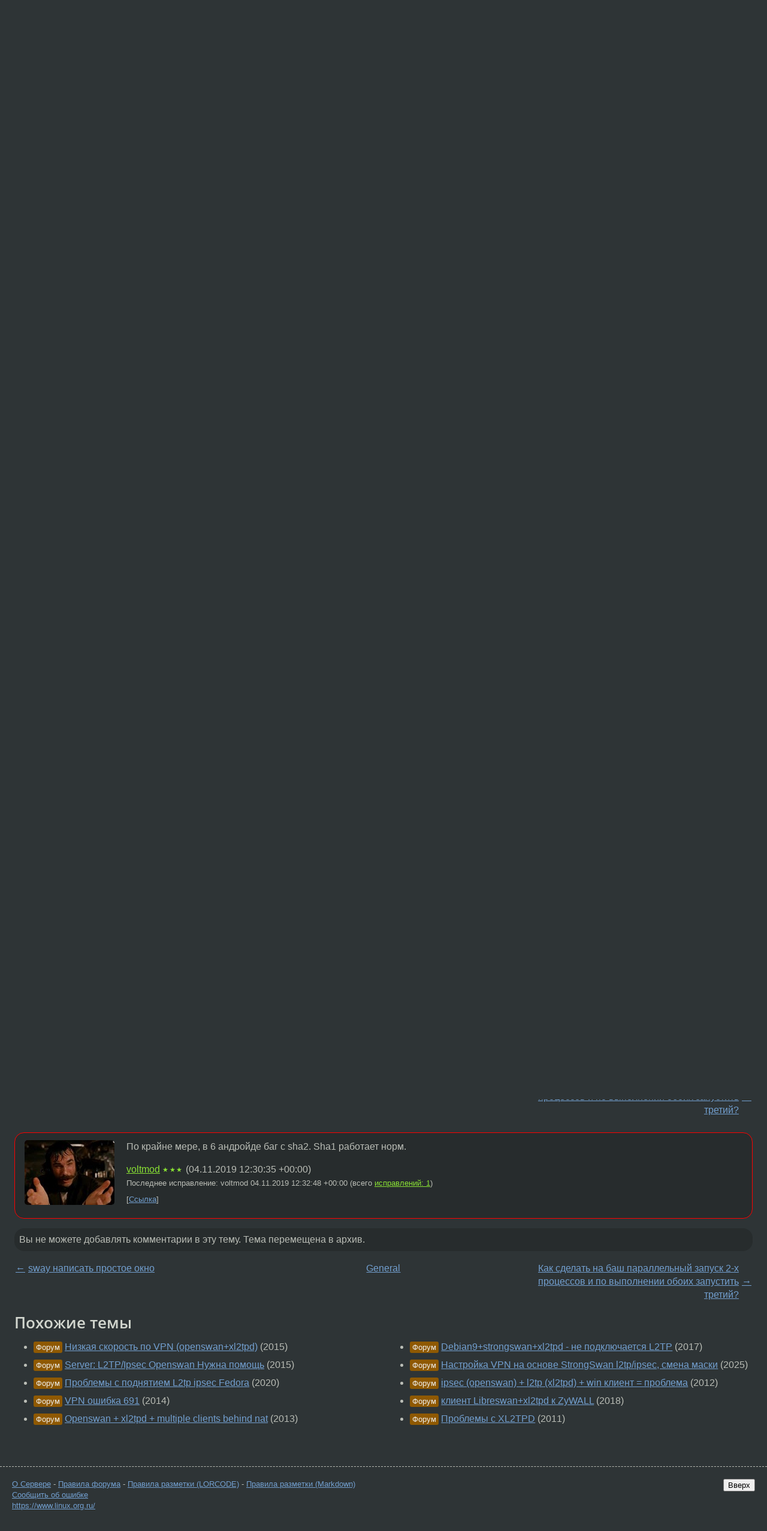

--- FILE ---
content_type: text/html;charset=utf-8
request_url: https://www.linux.org.ru/forum/general/15329637
body_size: 5894
content:
<!DOCTYPE html>
<html lang=ru>
<head>
<link rel="stylesheet" type="text/css" href="/tango/combined.css?20260122-2040">
<link rel="preload" href="/js/lor.js?20260122-2040" as="script">

<link rel="yandex-tableau-widget" href="/manifest.json" />
<meta name="referrer" content="always">

<script type="text/javascript">
  /*!
  * $script.js Async loader & dependency manager
  * https://github.com/ded/script.js
  * (c) Dustin Diaz, Jacob Thornton 2011
  * License: MIT
  */
(function(e,d,f){typeof f.module!="undefined"&&f.module.exports?f.module.exports=d():typeof f.define!="undefined"&&f.define=="function"&&f.define.amd?define(e,d):f[e]=d()})("$script",function(){function y(f,e){for(var h=0,g=f.length;h<g;++h){if(!e(f[h])){return E}}return 1}function x(d,c){y(d,function(b){return !c(b)})}function w(p,k,h){function c(b){return b.call?b():K[b]}function q(){if(!--d){K[e]=1,f&&f();for(var b in I){y(b.split("|"),c)&&!x(I[b],c)&&(I[b]=[])}}}p=p[D]?p:[p];var g=k&&k.call,f=g?k:h,e=g?p.join(""):k,d=p.length;return setTimeout(function(){x(p,function(b){if(G[b]){return e&&(J[e]=1),G[b]==2&&q()}G[b]=1,e&&(J[e]=1),v(!L.test(b)&&H?H+b+".js":b,q)})},0),w}function v(h,g){var b=N.createElement("script"),a=E;b.onload=b.onerror=b[z]=function(){if(b[B]&&!/^c|loade/.test(b[B])||a){return}b.onload=b[z]=null,a=1,G[h]=2,g()},b.async=1,b.src=h,M.insertBefore(b,M.firstChild)}var N=document,M=N.getElementsByTagName("head")[0],L=/^https?:\/\//,K={},J={},I={},H,G={},F="string",E=!1,D="push",C="DOMContentLoaded",B="readyState",A="addEventListener",z="onreadystatechange";return !N[B]&&N[A]&&(N[A](C,function u(){N.removeEventListener(C,u,E),N[B]="complete"},E),N[B]="loading"),w.get=v,w.order=function(f,e,h){(function g(a){a=f.shift(),f.length?w(a,g):w(a,e,h)})()},w.path=function(b){H=b},w.ready=function(f,d,h){f=f[D]?f:[f];var g=[];return !x(f,function(b){K[b]||g[D](b)})&&y(f,function(b){return K[b]})?d():!function(b){I[b]=I[b]||[],I[b][D](d),h&&h(g)}(f.join("|")),w},w},this);</script>

<script type="text/javascript">
  $script('/webjars/jquery/2.2.4/jquery.min.js', 'jquery');

  $script.ready('jquery', function() {
    $script('/js/lor.js?20260122-2040', 'lorjs');
    $script('/js/plugins.js?20260122-2040', 'plugins');
  });

  $script('/js/highlight.min.js?20260122-2040', 'hljs');
  $script.ready(['jquery', 'hljs'], function() {
    $(function() {
      hljs.initHighlighting();
    });
  });

  $script('/js/realtime.js?20260122-2040', "realtime");

  $script.ready('lorjs', function() {
    fixTimezone("Europe/Moscow");
  });

  
    $script.ready('lorjs', function() {
      initLoginForm();
    });
  </script>
<title>L2TP (xl2tpd+openswan) нет коннекта на Android — General — Форум</title>
<meta property="og:title" content="L2TP (xl2tpd+openswan) нет коннекта на Android" >

<meta property="og:image" content="https://www.linux.org.ru/img/good-penguin.png">
  <meta name="twitter:card" content="summary">
<meta name="twitter:site" content="@wwwlinuxorgru">
<meta property="og:description" content="Настроил L2TP сервер, связка xl2tpd+openswan, все замечательно конектится в винде и на iOS, а на андроиде напрочь не хочет.
Выбираю L2TP/IPSec PSK висит думает и в итоге ошибка. ipsec.conf:  
config setup  
   nat_traversal=yes  
     virtual_private...">
<meta property="og:url" content="https://www.linux.org.ru/forum/general/15329637">

<link rel="canonical" href="https://www.linux.org.ru/forum/general/15329637">

<script type="text/javascript">
  $script.ready('lorjs', function() { initNextPrevKeys(); });
  </script>
<link rel="search" title="Search L.O.R." href="/search.jsp">
<meta name="referrer" content="always">

<base href="https://www.linux.org.ru/">

<link rel="shortcut icon" href="/favicon.ico" type="image/x-icon">
<meta name="viewport" content="initial-scale=1.0">
</head>
<body>
<header id="hd">
  <div id="topProfile">
    </div>

  <span id="sitetitle"><a href="/">LINUX.ORG.RU</a></span>

  <nav class="menu">
    <div id="loginGreating">
      <div id="regmenu" class="head">
          <a href="https://www.linux.org.ru/register.jsp">Регистрация</a> -
          <a id="loginbutton" href="https://www.linux.org.ru/login.jsp">Вход</a>
        </div>

        <form method=POST action="https://www.linux.org.ru/ajax_login_process" style="display: none" id="regform">
          <input type="hidden" name="csrf" value="S/Q2Hr/UeteqAo0W5zB2eA==">
<label>Имя: <input type=text name=nick size=15 placeholder="nick или email" autocapitalize="off"></label>
          <label>Пароль: <input type=password name=passwd size=15></label>
          <input type=submit value="Вход">
          <input id="hide_loginbutton" type="button" value="Отмена">
        </form>
      </div>

    <ul>
      <li><a href="/news/">Новости</a></li>
      <li><a href="/gallery/">Галерея</a></li>
      <li><a href="/articles/">Статьи</a></li>
      <li><a href="/forum/">Форум</a></li>
      <li><a href="/tracker/">Трекер</a></li>
      <li><a href="/search.jsp">Поиск</a></li>
    </ul>
  </nav>
</header>
<div style="clear: both"></div>
<main id="bd">
<div class=messages itemscope itemtype="http://schema.org/Article">

<article class=msg id="topic-15329637">
<header>
    <div class="msg-top-header">
    <span itemprop="articleSection">
      <a href="/forum/">Форум</a> —
      <a href="/forum/general/">General</a>
      </span>
    
      &emsp;
      </span>
    </div>

    <h1 itemprop="headline">
      <a href="/forum/general/15329637">L2TP (xl2tpd+openswan) нет коннекта на Android</a>
      </h1>

    <p class="tags"><i class="icon-tag"></i>&nbsp;<a class=tag rel=tag href="/tag/android">android</a>, <a class=tag rel=tag href="/tag/l2tp">l2tp</a>, <a class=tag rel=tag href="/tag/openswan">openswan</a>, <a class=tag rel=tag href="/tag/vpn">vpn</a>, <a class=tag rel=tag href="/tag/xl2tpd">xl2tpd</a></p></header>

  <div class="msg-container">

  <div class="msg_body">
    <div class="fav-buttons">
        <a id="favs_button" href="#"><i class="icon-star"></i></a><br><span
           id="favs_count">0</span><br>
        <a id="memories_button" href="#"><i class="icon-eye"></i></a><br><span
           id="memories_count">1</span>
      </div>
    <div itemprop="articleBody">
      <p>Настроил L2TP сервер, связка xl2tpd+openswan, все замечательно конектится в винде и на iOS, а на андроиде напрочь не хочет.
Выбираю L2TP/IPSec PSK висит думает и в итоге ошибка.</p><p>ipsec.conf:<br>
config setup<br>
   nat_traversal=yes<br>
   <br>virtual_private=%v4:10.0.0.0/8,%v4:192.168.0.0/16,%v4:172.16.0.0/12<br>
   oe=off<br>
   protostack=netkey<br>
<br>
conn L2TP-PSK-NAT<br>
   rightsubnet=vhost:%priv<br>
   also=L2TP-PSK-noNAT<br>
<br>
conn L2TP-PSK-noNAT<br>
   authby=secret<br>
   pfs=no<br>
   auto=add<br>
   keyingtries=3<br>
   rekey=no<br>
   ikelifetime=8h<br>
   keylife=1h<br>
   type=transport<br>
   left=IP СЕРВЕРА<br>
   leftprotoport=17/1701<br>
   right=%any<br>
   rightprotoport=17/%any<br>
<br>
само собой ipsec.secrets формата IP СЕРВЕРА %any : PSK &#171;общий ключ&#187;
<br></p><p>xl2tpd.conf:
[global]<br>
port = 1701<br>
ipsec saref = yes<br>
saref refinfo = 30<br></p><p>[lns default]<br>
ip range = 10.1.2.2-10.1.2.255<br>
local ip = 10.1.2.1<br>
refuse chap = yes<br>
refuse pap = yes<br>
require authentication = yes<br>
ppp debug = yes<br>
pppoptfile = /etc/ppp/options.xl2tpd<br>
length bit = yes<br>
name = VPN<br>
<br>
options.xl2tpd:<br>
require-mschap-v2<br>
ms-dns 8.8.8.8<br>
ms-dns 8.8.4.4<br>
asyncmap 0<br>
auth<br>
crtscts<br>
lock<br>
hide-password<br>
modem<br>
#debug<br>
name VPN<br>
proxyarp<br>
lcp-echo-interval 30<br>
lcp-echo-failure 4<br>
logfile /var/log/xl2tpd.log<br>
<br>
И chap-secrets: user1            VPN     u321789                  *</p></div>
<footer>

<div class="userpic"><img class="photo" src="https://secure.gravatar.com/avatar/464981afdd68dfbe36559c13a49ef87f?s=150&r=g&d=mm&f=y" alt="" width=150 height=150 ></div><div class=sign >
  <a rel="author"itemprop="creator" href="/people/FillRU/profile">FillRU</a> <span class="stars"></span><br>
  <time data-format="default" datetime="2019-11-03T20:20:55.293+03:00" itemprop="dateCreated">03.11.19 20:20:55 MSK</time><span class="sign_more">
  <br>
    Последнее исправление: FillRU <time data-format="default" datetime="2019-11-03T20:20:55.293+03:00" >03.11.19 20:20:55 MSK</time>
        (всего исправлений: 1)
    </span>
</div>
</footer>

<div class=reply>
          <ul id="topicMenu">
            <li><a href="/forum/general/15329637">Ссылка</a></li>
          </ul>
          </div>
      <div class="reactions zero-reactions">
  <form class="reactions-form" action="/reactions" method="POST">
    <input type="hidden" name="csrf" value="S/Q2Hr/UeteqAo0W5zB2eA==">
<input type="hidden" name="topic" value="15329637">
    </form>
</div>

</div>
</div>
</article>

<script type="text/javascript">
  $script.ready('lorjs', function() {
    initStarPopovers();
  });
</script>
<div class="nav">
  <div class="grid-row">
    <div class="grid-3-1">
      <table>
        <tr valign=middle>
          <td style="padding-right: 5px">
              <a href="/forum/general/15329597">←</a>
            </td>
            <td align=left valign=top class="hideon-phone">
              <a href="/forum/general/15329597">
                sway  написать простое окно</a>
            </td>
          </tr>
      </table>
    </div>
    <div class="grid-3-2">
    </div>
    <div class="grid-3-3">
      <table align="right">
          <tr valign=middle align=right>
            <td class="hideon-phone">
              <a href="/forum/general/15329967">
                Как сделать на баш параллельный запуск 2-х процессов и по выполнении обоих запустить третий?</a>
            </td>
            <td align="right" valign="middle" style="padding-left: 5px">
              <a href="/forum/general/15329967">→</a>
            </td>
          </tr>
        </table>
      </div>
  </div>
  </div><div class="comment" id="comments" style="padding-top: 0.5em">

<article class="msg" id="comment-15330797">
  <div class="title">
    </div>

  <div class="msg-container">
    <div class="userpic"><img class="photo" src="/photos/108075:-890506582.jpg" alt="" width=150 height=108 ></div><div class="msg_body message-w-userpic">
      <p>По крайне мере, в 6 андройде баг с sha2. Sha1 работает норм.</p>
<div class="sign">
        <a itemprop="creator" href="/people/voltmod/profile">voltmod</a> <span class="stars">★★★</span><br class="visible-phone"> <span class="hideon-phone">(</span><time data-format="default" datetime="2019-11-04T15:30:35.314+03:00" >04.11.19 15:30:35 MSK</time><span class="hideon-phone">)</span>

<span class="sign_more">
            <br>
            Последнее исправление: voltmod <time data-format="default" datetime="2019-11-04T15:32:48.410+03:00" >04.11.19 15:32:48 MSK</time>
            (всего
              <a href="/forum/general/15329637/15330797/history">
                исправлений: 1</a>)
          </span>
        </div>

      <div class="reply">
          <ul>
            <li><a href="/forum/general/15329637?cid=15330797">Ссылка</a></li>
          </ul>
        </div>
      <div class="reactions zero-reactions">
  <form class="reactions-form" action="/reactions" method="POST">
    <input type="hidden" name="csrf" value="S/Q2Hr/UeteqAo0W5zB2eA==">
<input type="hidden" name="topic" value="15329637">
    <input type="hidden" name="comment" value="15330797">
    </form>
</div>

</div>
  </div>

</article>


</div>

<div id="realtime" style="display: none"></div>

<div class="infoblock">
    
        Вы не можете добавлять комментарии в эту тему. Тема перемещена в архив.
      </div>
<div class="nav">
  <div class="grid-row">
    <div class="grid-3-1">
      <table>
        <tr valign=middle>
          <td style="padding-right: 5px">
              <a href="/forum/general/15329597">←</a>
            </td>
            <td align=left valign=top class="hideon-phone">
              <a href="/forum/general/15329597">
                sway  написать простое окно</a>
            </td>
          </tr>
      </table>
    </div>
    <div class="grid-3-2">
      <a title="Форум - General"
         href="/forum/general/">
          General</a>
    </div>
    <div class="grid-3-3">
      <table align="right">
          <tr valign=middle align=right>
            <td class="hideon-phone">
              <a href="/forum/general/15329967">
                Как сделать на баш параллельный запуск 2-х процессов и по выполнении обоих запустить третий?</a>
            </td>
            <td align="right" valign="middle" style="padding-left: 5px">
              <a href="/forum/general/15329967">→</a>
            </td>
          </tr>
        </table>
      </div>
  </div>
  </div></div>

<section id="related-topics">
    <h2>Похожие темы</h2>

    <div id="related-topics-list">
      <ul>
          <li>
              <span class="group-label">Форум</span>
              <a href="/forum/admin/11738635">Низкая скорость по VPN (openswan+xl2tpd)</a> (2015)
            </li>
          <li>
              <span class="group-label">Форум</span>
              <a href="/forum/admin/11184887">Server: L2TP/Ipsec Openswan Нужна помощь</a> (2015)
            </li>
          <li>
              <span class="group-label">Форум</span>
              <a href="/forum/admin/15876073">Проблемы с поднятием L2tp ipsec Fedora</a> (2020)
            </li>
          <li>
              <span class="group-label">Форум</span>
              <a href="/forum/admin/10789221">VPN ошибка 691</a> (2014)
            </li>
          <li>
              <span class="group-label">Форум</span>
              <a href="/forum/admin/9426893">Openswan + xl2tpd + multiple clients behind nat</a> (2013)
            </li>
          </ul>
      <ul>
          <li>
              <span class="group-label">Форум</span>
              <a href="/forum/admin/13890731">Debian9+strongswan+xl2tpd - не подключается L2TP</a> (2017)
            </li>
          <li>
              <span class="group-label">Форум</span>
              <a href="/forum/admin/18142003">Настройка VPN на основе StrongSwan l2tp/ipsec, смена маски</a> (2025)
            </li>
          <li>
              <span class="group-label">Форум</span>
              <a href="/forum/admin/8189019">ipsec (openswan) + l2tp (xl2tpd) + win клиент = проблема</a> (2012)
            </li>
          <li>
              <span class="group-label">Форум</span>
              <a href="/forum/admin/14174622">клиент Libreswan+xl2tpd к ZyWALL</a> (2018)
            </li>
          <li>
              <span class="group-label">Форум</span>
              <a href="/forum/general/6170223">Проблемы с XL2TPD</a> (2011)
            </li>
          </ul>
      </div>
  </section>
</main>
<footer id="ft">

<p id="ft-info">
  <a href="/about">О Сервере</a> -
  <a href="/help/rules.md">Правила форума</a> -
  <a href="/help/lorcode.md">Правила разметки (LORCODE)</a> -
  <a href="/help/markdown.md">Правила разметки (Markdown)</a><br>
  <a href="https://github.com/maxcom/lorsource/issues">Сообщить об ошибке</a><br>
  <a href="https://www.linux.org.ru/">https://www.linux.org.ru/</a>
</p>

<script type="text/javascript">
  </script>


</footer>
</body></html>
